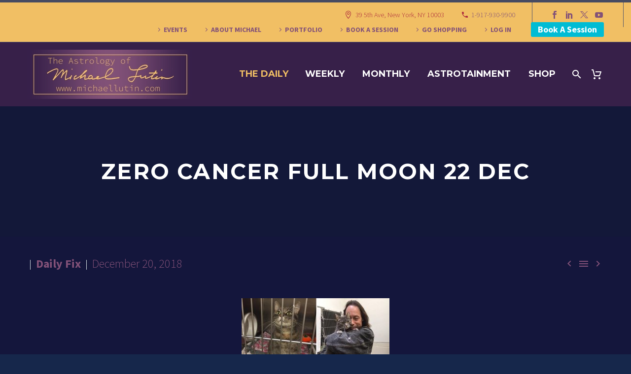

--- FILE ---
content_type: text/html; charset=UTF-8
request_url: https://michaellutin.com/2018/12/20/zeo-cancer-full-moon-22-dec/
body_size: 70241
content:
<!DOCTYPE html>
<!--[if IE 7]>
<html class="ie ie7" lang="en-US" xmlns:og="http://ogp.me/ns#" xmlns:fb="http://ogp.me/ns/fb#">
<![endif]-->
<!--[if IE 8]>
<html class="ie ie8" lang="en-US" xmlns:og="http://ogp.me/ns#" xmlns:fb="http://ogp.me/ns/fb#">
<![endif]-->
<!--[if !(IE 7) | !(IE 8) ]><!-->
<html lang="en-US" xmlns:og="http://ogp.me/ns#" xmlns:fb="http://ogp.me/ns/fb#">
<!--<![endif]-->
<head>
	<meta charset="UTF-8">
	<meta name="viewport" content="width=device-width, initial-scale=1.0" />
	<link rel="profile" href="http://gmpg.org/xfn/11">
	<link rel="pingback" href="https://michaellutin.com/xmlrpc.php">
	<title>Zero Cancer Full Moon 22 dec &#8211; MichaelLutin.com</title>
<meta name='robots' content='max-image-preview:large' />
<link rel='dns-prefetch' href='//stats.wp.com' />
<link rel='dns-prefetch' href='//www.googletagmanager.com' />
<link rel='dns-prefetch' href='//fonts.googleapis.com' />
<link rel="alternate" type="application/rss+xml" title="MichaelLutin.com &raquo; Feed" href="https://michaellutin.com/feed/" />
<link rel="alternate" type="application/rss+xml" title="MichaelLutin.com &raquo; Comments Feed" href="https://michaellutin.com/comments/feed/" />
<link rel="alternate" type="application/rss+xml" title="MichaelLutin.com &raquo; Zero Cancer Full Moon 22 dec Comments Feed" href="https://michaellutin.com/2018/12/20/zeo-cancer-full-moon-22-dec/feed/" />
<script type="text/javascript">
/* <![CDATA[ */
window._wpemojiSettings = {"baseUrl":"https:\/\/s.w.org\/images\/core\/emoji\/14.0.0\/72x72\/","ext":".png","svgUrl":"https:\/\/s.w.org\/images\/core\/emoji\/14.0.0\/svg\/","svgExt":".svg","source":{"concatemoji":"https:\/\/michaellutin.com\/wp-includes\/js\/wp-emoji-release.min.js?ver=6.4.7"}};
/*! This file is auto-generated */
!function(i,n){var o,s,e;function c(e){try{var t={supportTests:e,timestamp:(new Date).valueOf()};sessionStorage.setItem(o,JSON.stringify(t))}catch(e){}}function p(e,t,n){e.clearRect(0,0,e.canvas.width,e.canvas.height),e.fillText(t,0,0);var t=new Uint32Array(e.getImageData(0,0,e.canvas.width,e.canvas.height).data),r=(e.clearRect(0,0,e.canvas.width,e.canvas.height),e.fillText(n,0,0),new Uint32Array(e.getImageData(0,0,e.canvas.width,e.canvas.height).data));return t.every(function(e,t){return e===r[t]})}function u(e,t,n){switch(t){case"flag":return n(e,"\ud83c\udff3\ufe0f\u200d\u26a7\ufe0f","\ud83c\udff3\ufe0f\u200b\u26a7\ufe0f")?!1:!n(e,"\ud83c\uddfa\ud83c\uddf3","\ud83c\uddfa\u200b\ud83c\uddf3")&&!n(e,"\ud83c\udff4\udb40\udc67\udb40\udc62\udb40\udc65\udb40\udc6e\udb40\udc67\udb40\udc7f","\ud83c\udff4\u200b\udb40\udc67\u200b\udb40\udc62\u200b\udb40\udc65\u200b\udb40\udc6e\u200b\udb40\udc67\u200b\udb40\udc7f");case"emoji":return!n(e,"\ud83e\udef1\ud83c\udffb\u200d\ud83e\udef2\ud83c\udfff","\ud83e\udef1\ud83c\udffb\u200b\ud83e\udef2\ud83c\udfff")}return!1}function f(e,t,n){var r="undefined"!=typeof WorkerGlobalScope&&self instanceof WorkerGlobalScope?new OffscreenCanvas(300,150):i.createElement("canvas"),a=r.getContext("2d",{willReadFrequently:!0}),o=(a.textBaseline="top",a.font="600 32px Arial",{});return e.forEach(function(e){o[e]=t(a,e,n)}),o}function t(e){var t=i.createElement("script");t.src=e,t.defer=!0,i.head.appendChild(t)}"undefined"!=typeof Promise&&(o="wpEmojiSettingsSupports",s=["flag","emoji"],n.supports={everything:!0,everythingExceptFlag:!0},e=new Promise(function(e){i.addEventListener("DOMContentLoaded",e,{once:!0})}),new Promise(function(t){var n=function(){try{var e=JSON.parse(sessionStorage.getItem(o));if("object"==typeof e&&"number"==typeof e.timestamp&&(new Date).valueOf()<e.timestamp+604800&&"object"==typeof e.supportTests)return e.supportTests}catch(e){}return null}();if(!n){if("undefined"!=typeof Worker&&"undefined"!=typeof OffscreenCanvas&&"undefined"!=typeof URL&&URL.createObjectURL&&"undefined"!=typeof Blob)try{var e="postMessage("+f.toString()+"("+[JSON.stringify(s),u.toString(),p.toString()].join(",")+"));",r=new Blob([e],{type:"text/javascript"}),a=new Worker(URL.createObjectURL(r),{name:"wpTestEmojiSupports"});return void(a.onmessage=function(e){c(n=e.data),a.terminate(),t(n)})}catch(e){}c(n=f(s,u,p))}t(n)}).then(function(e){for(var t in e)n.supports[t]=e[t],n.supports.everything=n.supports.everything&&n.supports[t],"flag"!==t&&(n.supports.everythingExceptFlag=n.supports.everythingExceptFlag&&n.supports[t]);n.supports.everythingExceptFlag=n.supports.everythingExceptFlag&&!n.supports.flag,n.DOMReady=!1,n.readyCallback=function(){n.DOMReady=!0}}).then(function(){return e}).then(function(){var e;n.supports.everything||(n.readyCallback(),(e=n.source||{}).concatemoji?t(e.concatemoji):e.wpemoji&&e.twemoji&&(t(e.twemoji),t(e.wpemoji)))}))}((window,document),window._wpemojiSettings);
/* ]]> */
</script>
<link rel='stylesheet' id='thegem-preloader-css' href='https://michaellutin.com/wp-content/themes/thegem/css/thegem-preloader.css?ver=5.9.5.1' type='text/css' media='all' />
<style id='thegem-preloader-inline-css' type='text/css'>

		body:not(.compose-mode) .gem-icon-style-gradient span,
		body:not(.compose-mode) .gem-icon .gem-icon-half-1,
		body:not(.compose-mode) .gem-icon .gem-icon-half-2 {
			opacity: 0 !important;
			}
</style>
<link rel='stylesheet' id='thegem-reset-css' href='https://michaellutin.com/wp-content/themes/thegem/css/thegem-reset.css?ver=5.9.5.1' type='text/css' media='all' />
<link rel='stylesheet' id='thegem-grid-css' href='https://michaellutin.com/wp-content/themes/thegem/css/thegem-grid.css?ver=5.9.5.1' type='text/css' media='all' />
<link rel='stylesheet' id='thegem-header-css' href='https://michaellutin.com/wp-content/themes/thegem/css/thegem-header.css?ver=5.9.5.1' type='text/css' media='all' />
<link rel='stylesheet' id='thegem-style-css' href='https://michaellutin.com/wp-content/themes/thegem/style.css?ver=5.9.5.1' type='text/css' media='all' />
<link rel='stylesheet' id='thegem-child-style-css' href='https://michaellutin.com/wp-content/themes/thegem-child/style.css?ver=5.9.5.1' type='text/css' media='all' />
<link rel='stylesheet' id='thegem-widgets-css' href='https://michaellutin.com/wp-content/themes/thegem/css/thegem-widgets.css?ver=5.9.5.1' type='text/css' media='all' />
<link rel='stylesheet' id='thegem-new-css-css' href='https://michaellutin.com/wp-content/themes/thegem/css/thegem-new-css.css?ver=5.9.5.1' type='text/css' media='all' />
<link rel='stylesheet' id='perevazka-css-css-css' href='https://michaellutin.com/wp-content/themes/thegem/css/thegem-perevazka-css.css?ver=5.9.5.1' type='text/css' media='all' />
<link rel='stylesheet' id='thegem-google-fonts-css' href='//fonts.googleapis.com/css?family=Source+Sans+Pro%3A200%2C200italic%2C300%2C300italic%2C400%2C400italic%2C600%2C600italic%2C700%2C700italic%2C900%2C900italic%7CMontserrat%3A100%2C200%2C300%2C400%2C500%2C600%2C700%2C800%2C900%2C100italic%2C200italic%2C300italic%2C400italic%2C500italic%2C600italic%2C700italic%2C800italic%2C900italic&#038;subset=cyrillic%2Ccyrillic-ext%2Cgreek%2Cgreek-ext%2Clatin%2Clatin-ext%2Cvietnamese&#038;ver=6.4.7' type='text/css' media='all' />
<link rel='stylesheet' id='thegem-custom-css' href='https://michaellutin.com/wp-content/themes/thegem-child/css/custom-wnOYfOmK.css?ver=5.9.5.1' type='text/css' media='all' />
<style id='thegem-custom-inline-css' type='text/css'>
#page-title {background-color: #131839;padding-top: 80px;padding-bottom: 80px;}#page-title h1,#page-title .title-rich-content {color: #ffffff;}.page-title-excerpt {color: #ffffff;margin-top: 18px;}#page-title .page-title-title {}#page-title .page-title-title .styled-subtitle.light,#page-title .page-title-excerpt .styled-subtitle.light{ font-family: var(--thegem-to-light-title-font-family); font-style: normal; font-weight: normal;}#page-title .page-title-title .title-main-menu,#page-title .page-title-excerpt .title-main-menu{ font-family: var(--thegem-to-menu-font-family); font-style: var(--thegem-to-menu-font-style); font-weight: var(--thegem-to-menu-font-weight); text-transform: var(--thegem-to-menu-text-transform); font-size: var(--thegem-to-menu-font-size); line-height: var(--thegem-to-menu-line-height); letter-spacing: var(--thegem-to-menu-letter-spacing, 0);}#page-title .page-title-title .title-main-menu.light,#page-title .page-title-excerpt .title-main-menu.light{ font-family: var(--thegem-to-light-title-font-family); font-style: normal; font-weight: normal;}#page-title .page-title-title .title-body,#page-title .page-title-excerpt .title-body{ font-family: var(--thegem-to-body-font-family); font-style: var(--thegem-to-body-font-style); font-weight: var(--thegem-to-body-font-weight); text-transform: var(--thegem-to-body-text-transform, none); font-size: var(--thegem-to-body-font-size); line-height: var(--thegem-to-body-line-height); letter-spacing: var(--thegem-to-body-letter-spacing);}#page-title .page-title-title .title-body.light,#page-title .page-title-excerpt .title-body.light{ font-family: var(--thegem-to-light-title-font-family); font-style: normal; font-weight: normal;}#page-title .page-title-title .title-tiny-body,#page-title .page-title-excerpt .title-tiny-body{ font-family: var(--thegem-to-body-tiny-font-family); font-style: var(--thegem-to-body-tiny-font-style); font-weight: var(--thegem-to-body-tiny-font-weight); text-transform: var(--thegem-to-body-tiny-text-transform, none); font-size: var(--thegem-to-body-tiny-font-size); line-height: var(--thegem-to-body-tiny-line-height); letter-spacing: var(--thegem-to-body-tiny-letter-spacing);}#page-title .page-title-title .title-tiny-body.light,#page-title .page-title-excerpt .title-tiny-body.light{ font-family: var(--thegem-to-light-title-font-family); font-style: normal; font-weight: normal;}.page-title-inner,body .breadcrumbs{padding-left: 0px;padding-right: 0px;}body .page-title-block .breadcrumbs-container{	text-align: center;}.page-breadcrumbs ul li a,.page-breadcrumbs ul li:not(:last-child):after{	color: #99A9B5FF;}.page-breadcrumbs ul li{	color: #3C3950FF;}.page-breadcrumbs ul li a:hover{	color: #3C3950FF;}.block-content {padding-top: 135px;}.block-content:last-of-type {padding-bottom: 110px;}#top-area {	display: block;}@media (max-width: 991px) {#page-title {padding-top: 80px;padding-bottom: 80px;}.page-title-inner, body .breadcrumbs{padding-left: 0px;padding-right: 0px;}.page-title-excerpt {margin-top: 18px;}#page-title .page-title-title {margin-top: 0px;}.block-content {}.block-content:last-of-type {}#top-area {	display: block;}}@media (max-width: 767px) {#page-title {padding-top: 80px;padding-bottom: 80px;}.page-title-inner,body .breadcrumbs{padding-left: 0px;padding-right: 0px;}.page-title-excerpt {margin-top: 18px;}#page-title .page-title-title {margin-top: 0px;}.block-content {}.block-content:last-of-type {}#top-area {	display: block;}}
</style>
<link rel='stylesheet' id='js_composer_front-css' href='https://michaellutin.com/wp-content/plugins/js_composer/assets/css/js_composer.min.css?ver=7.4' type='text/css' media='all' />
<link rel='stylesheet' id='thegem_js_composer_front-css' href='https://michaellutin.com/wp-content/themes/thegem/css/thegem-js_composer_columns.css?ver=5.9.5.1' type='text/css' media='all' />
<link rel='stylesheet' id='thegem-additional-blog-1-css' href='https://michaellutin.com/wp-content/themes/thegem/css/thegem-additional-blog-1.css?ver=5.9.5.1' type='text/css' media='all' />
<link rel='stylesheet' id='jquery-fancybox-css' href='https://michaellutin.com/wp-content/themes/thegem/js/fancyBox/jquery.fancybox.min.css?ver=5.9.5.1' type='text/css' media='all' />
<link rel='stylesheet' id='thegem-vc_elements-css' href='https://michaellutin.com/wp-content/themes/thegem/css/thegem-vc_elements.css?ver=5.9.5.1' type='text/css' media='all' />
<style id='wp-emoji-styles-inline-css' type='text/css'>

	img.wp-smiley, img.emoji {
		display: inline !important;
		border: none !important;
		box-shadow: none !important;
		height: 1em !important;
		width: 1em !important;
		margin: 0 0.07em !important;
		vertical-align: -0.1em !important;
		background: none !important;
		padding: 0 !important;
	}
</style>
<link rel='stylesheet' id='wp-block-library-css' href='https://michaellutin.com/wp-includes/css/dist/block-library/style.min.css?ver=6.4.7' type='text/css' media='all' />
<style id='classic-theme-styles-inline-css' type='text/css'>
/*! This file is auto-generated */
.wp-block-button__link{color:#fff;background-color:#32373c;border-radius:9999px;box-shadow:none;text-decoration:none;padding:calc(.667em + 2px) calc(1.333em + 2px);font-size:1.125em}.wp-block-file__button{background:#32373c;color:#fff;text-decoration:none}
</style>
<style id='global-styles-inline-css' type='text/css'>
body{--wp--preset--color--black: #000000;--wp--preset--color--cyan-bluish-gray: #abb8c3;--wp--preset--color--white: #ffffff;--wp--preset--color--pale-pink: #f78da7;--wp--preset--color--vivid-red: #cf2e2e;--wp--preset--color--luminous-vivid-orange: #ff6900;--wp--preset--color--luminous-vivid-amber: #fcb900;--wp--preset--color--light-green-cyan: #7bdcb5;--wp--preset--color--vivid-green-cyan: #00d084;--wp--preset--color--pale-cyan-blue: #8ed1fc;--wp--preset--color--vivid-cyan-blue: #0693e3;--wp--preset--color--vivid-purple: #9b51e0;--wp--preset--gradient--vivid-cyan-blue-to-vivid-purple: linear-gradient(135deg,rgba(6,147,227,1) 0%,rgb(155,81,224) 100%);--wp--preset--gradient--light-green-cyan-to-vivid-green-cyan: linear-gradient(135deg,rgb(122,220,180) 0%,rgb(0,208,130) 100%);--wp--preset--gradient--luminous-vivid-amber-to-luminous-vivid-orange: linear-gradient(135deg,rgba(252,185,0,1) 0%,rgba(255,105,0,1) 100%);--wp--preset--gradient--luminous-vivid-orange-to-vivid-red: linear-gradient(135deg,rgba(255,105,0,1) 0%,rgb(207,46,46) 100%);--wp--preset--gradient--very-light-gray-to-cyan-bluish-gray: linear-gradient(135deg,rgb(238,238,238) 0%,rgb(169,184,195) 100%);--wp--preset--gradient--cool-to-warm-spectrum: linear-gradient(135deg,rgb(74,234,220) 0%,rgb(151,120,209) 20%,rgb(207,42,186) 40%,rgb(238,44,130) 60%,rgb(251,105,98) 80%,rgb(254,248,76) 100%);--wp--preset--gradient--blush-light-purple: linear-gradient(135deg,rgb(255,206,236) 0%,rgb(152,150,240) 100%);--wp--preset--gradient--blush-bordeaux: linear-gradient(135deg,rgb(254,205,165) 0%,rgb(254,45,45) 50%,rgb(107,0,62) 100%);--wp--preset--gradient--luminous-dusk: linear-gradient(135deg,rgb(255,203,112) 0%,rgb(199,81,192) 50%,rgb(65,88,208) 100%);--wp--preset--gradient--pale-ocean: linear-gradient(135deg,rgb(255,245,203) 0%,rgb(182,227,212) 50%,rgb(51,167,181) 100%);--wp--preset--gradient--electric-grass: linear-gradient(135deg,rgb(202,248,128) 0%,rgb(113,206,126) 100%);--wp--preset--gradient--midnight: linear-gradient(135deg,rgb(2,3,129) 0%,rgb(40,116,252) 100%);--wp--preset--font-size--small: 13px;--wp--preset--font-size--medium: 20px;--wp--preset--font-size--large: 36px;--wp--preset--font-size--x-large: 42px;--wp--preset--spacing--20: 0.44rem;--wp--preset--spacing--30: 0.67rem;--wp--preset--spacing--40: 1rem;--wp--preset--spacing--50: 1.5rem;--wp--preset--spacing--60: 2.25rem;--wp--preset--spacing--70: 3.38rem;--wp--preset--spacing--80: 5.06rem;--wp--preset--shadow--natural: 6px 6px 9px rgba(0, 0, 0, 0.2);--wp--preset--shadow--deep: 12px 12px 50px rgba(0, 0, 0, 0.4);--wp--preset--shadow--sharp: 6px 6px 0px rgba(0, 0, 0, 0.2);--wp--preset--shadow--outlined: 6px 6px 0px -3px rgba(255, 255, 255, 1), 6px 6px rgba(0, 0, 0, 1);--wp--preset--shadow--crisp: 6px 6px 0px rgba(0, 0, 0, 1);}:where(.is-layout-flex){gap: 0.5em;}:where(.is-layout-grid){gap: 0.5em;}body .is-layout-flow > .alignleft{float: left;margin-inline-start: 0;margin-inline-end: 2em;}body .is-layout-flow > .alignright{float: right;margin-inline-start: 2em;margin-inline-end: 0;}body .is-layout-flow > .aligncenter{margin-left: auto !important;margin-right: auto !important;}body .is-layout-constrained > .alignleft{float: left;margin-inline-start: 0;margin-inline-end: 2em;}body .is-layout-constrained > .alignright{float: right;margin-inline-start: 2em;margin-inline-end: 0;}body .is-layout-constrained > .aligncenter{margin-left: auto !important;margin-right: auto !important;}body .is-layout-constrained > :where(:not(.alignleft):not(.alignright):not(.alignfull)){max-width: var(--wp--style--global--content-size);margin-left: auto !important;margin-right: auto !important;}body .is-layout-constrained > .alignwide{max-width: var(--wp--style--global--wide-size);}body .is-layout-flex{display: flex;}body .is-layout-flex{flex-wrap: wrap;align-items: center;}body .is-layout-flex > *{margin: 0;}body .is-layout-grid{display: grid;}body .is-layout-grid > *{margin: 0;}:where(.wp-block-columns.is-layout-flex){gap: 2em;}:where(.wp-block-columns.is-layout-grid){gap: 2em;}:where(.wp-block-post-template.is-layout-flex){gap: 1.25em;}:where(.wp-block-post-template.is-layout-grid){gap: 1.25em;}.has-black-color{color: var(--wp--preset--color--black) !important;}.has-cyan-bluish-gray-color{color: var(--wp--preset--color--cyan-bluish-gray) !important;}.has-white-color{color: var(--wp--preset--color--white) !important;}.has-pale-pink-color{color: var(--wp--preset--color--pale-pink) !important;}.has-vivid-red-color{color: var(--wp--preset--color--vivid-red) !important;}.has-luminous-vivid-orange-color{color: var(--wp--preset--color--luminous-vivid-orange) !important;}.has-luminous-vivid-amber-color{color: var(--wp--preset--color--luminous-vivid-amber) !important;}.has-light-green-cyan-color{color: var(--wp--preset--color--light-green-cyan) !important;}.has-vivid-green-cyan-color{color: var(--wp--preset--color--vivid-green-cyan) !important;}.has-pale-cyan-blue-color{color: var(--wp--preset--color--pale-cyan-blue) !important;}.has-vivid-cyan-blue-color{color: var(--wp--preset--color--vivid-cyan-blue) !important;}.has-vivid-purple-color{color: var(--wp--preset--color--vivid-purple) !important;}.has-black-background-color{background-color: var(--wp--preset--color--black) !important;}.has-cyan-bluish-gray-background-color{background-color: var(--wp--preset--color--cyan-bluish-gray) !important;}.has-white-background-color{background-color: var(--wp--preset--color--white) !important;}.has-pale-pink-background-color{background-color: var(--wp--preset--color--pale-pink) !important;}.has-vivid-red-background-color{background-color: var(--wp--preset--color--vivid-red) !important;}.has-luminous-vivid-orange-background-color{background-color: var(--wp--preset--color--luminous-vivid-orange) !important;}.has-luminous-vivid-amber-background-color{background-color: var(--wp--preset--color--luminous-vivid-amber) !important;}.has-light-green-cyan-background-color{background-color: var(--wp--preset--color--light-green-cyan) !important;}.has-vivid-green-cyan-background-color{background-color: var(--wp--preset--color--vivid-green-cyan) !important;}.has-pale-cyan-blue-background-color{background-color: var(--wp--preset--color--pale-cyan-blue) !important;}.has-vivid-cyan-blue-background-color{background-color: var(--wp--preset--color--vivid-cyan-blue) !important;}.has-vivid-purple-background-color{background-color: var(--wp--preset--color--vivid-purple) !important;}.has-black-border-color{border-color: var(--wp--preset--color--black) !important;}.has-cyan-bluish-gray-border-color{border-color: var(--wp--preset--color--cyan-bluish-gray) !important;}.has-white-border-color{border-color: var(--wp--preset--color--white) !important;}.has-pale-pink-border-color{border-color: var(--wp--preset--color--pale-pink) !important;}.has-vivid-red-border-color{border-color: var(--wp--preset--color--vivid-red) !important;}.has-luminous-vivid-orange-border-color{border-color: var(--wp--preset--color--luminous-vivid-orange) !important;}.has-luminous-vivid-amber-border-color{border-color: var(--wp--preset--color--luminous-vivid-amber) !important;}.has-light-green-cyan-border-color{border-color: var(--wp--preset--color--light-green-cyan) !important;}.has-vivid-green-cyan-border-color{border-color: var(--wp--preset--color--vivid-green-cyan) !important;}.has-pale-cyan-blue-border-color{border-color: var(--wp--preset--color--pale-cyan-blue) !important;}.has-vivid-cyan-blue-border-color{border-color: var(--wp--preset--color--vivid-cyan-blue) !important;}.has-vivid-purple-border-color{border-color: var(--wp--preset--color--vivid-purple) !important;}.has-vivid-cyan-blue-to-vivid-purple-gradient-background{background: var(--wp--preset--gradient--vivid-cyan-blue-to-vivid-purple) !important;}.has-light-green-cyan-to-vivid-green-cyan-gradient-background{background: var(--wp--preset--gradient--light-green-cyan-to-vivid-green-cyan) !important;}.has-luminous-vivid-amber-to-luminous-vivid-orange-gradient-background{background: var(--wp--preset--gradient--luminous-vivid-amber-to-luminous-vivid-orange) !important;}.has-luminous-vivid-orange-to-vivid-red-gradient-background{background: var(--wp--preset--gradient--luminous-vivid-orange-to-vivid-red) !important;}.has-very-light-gray-to-cyan-bluish-gray-gradient-background{background: var(--wp--preset--gradient--very-light-gray-to-cyan-bluish-gray) !important;}.has-cool-to-warm-spectrum-gradient-background{background: var(--wp--preset--gradient--cool-to-warm-spectrum) !important;}.has-blush-light-purple-gradient-background{background: var(--wp--preset--gradient--blush-light-purple) !important;}.has-blush-bordeaux-gradient-background{background: var(--wp--preset--gradient--blush-bordeaux) !important;}.has-luminous-dusk-gradient-background{background: var(--wp--preset--gradient--luminous-dusk) !important;}.has-pale-ocean-gradient-background{background: var(--wp--preset--gradient--pale-ocean) !important;}.has-electric-grass-gradient-background{background: var(--wp--preset--gradient--electric-grass) !important;}.has-midnight-gradient-background{background: var(--wp--preset--gradient--midnight) !important;}.has-small-font-size{font-size: var(--wp--preset--font-size--small) !important;}.has-medium-font-size{font-size: var(--wp--preset--font-size--medium) !important;}.has-large-font-size{font-size: var(--wp--preset--font-size--large) !important;}.has-x-large-font-size{font-size: var(--wp--preset--font-size--x-large) !important;}
.wp-block-navigation a:where(:not(.wp-element-button)){color: inherit;}
:where(.wp-block-post-template.is-layout-flex){gap: 1.25em;}:where(.wp-block-post-template.is-layout-grid){gap: 1.25em;}
:where(.wp-block-columns.is-layout-flex){gap: 2em;}:where(.wp-block-columns.is-layout-grid){gap: 2em;}
.wp-block-pullquote{font-size: 1.5em;line-height: 1.6;}
</style>
<style id='woocommerce-inline-inline-css' type='text/css'>
.woocommerce form .form-row .required { visibility: visible; }
</style>
<link rel='stylesheet' id='thegem-woocommerce-minicart-css' href='https://michaellutin.com/wp-content/themes/thegem/css/thegem-woocommerce-minicart.css?ver=5.9.5.1' type='text/css' media='all' />
<script type="text/javascript">function fullHeightRow() {
			var fullHeight,
				offsetTop,
				element = document.getElementsByClassName('vc_row-o-full-height')[0];
			if (element) {
				fullHeight = window.innerHeight;
				offsetTop = window.pageYOffset + element.getBoundingClientRect().top;
				if (offsetTop < fullHeight) {
					fullHeight = 100 - offsetTop / (fullHeight / 100);
					element.style.minHeight = fullHeight + 'vh'
				}
			}
		}</script><script type="text/javascript" src="https://michaellutin.com/wp-includes/js/dist/vendor/wp-polyfill-inert.min.js?ver=3.1.2" id="wp-polyfill-inert-js"></script>
<script type="text/javascript" src="https://michaellutin.com/wp-includes/js/dist/vendor/regenerator-runtime.min.js?ver=0.14.0" id="regenerator-runtime-js"></script>
<script type="text/javascript" src="https://michaellutin.com/wp-includes/js/dist/vendor/wp-polyfill.min.js?ver=3.15.0" id="wp-polyfill-js"></script>
<script type="text/javascript" src="https://michaellutin.com/wp-includes/js/dist/hooks.min.js?ver=c6aec9a8d4e5a5d543a1" id="wp-hooks-js"></script>
<script type="text/javascript" src="https://stats.wp.com/w.js?ver=202604" id="woo-tracks-js"></script>
<!--[if lt IE 9]>
<script type="text/javascript" src="https://michaellutin.com/wp-content/themes/thegem/js/html5.js?ver=5.9.5.1" id="html5-js"></script>
<![endif]-->
<script type="text/javascript" src="https://michaellutin.com/wp-includes/js/jquery/jquery.min.js?ver=3.7.1" id="jquery-core-js"></script>
<script type="text/javascript" src="https://michaellutin.com/wp-includes/js/jquery/jquery-migrate.min.js?ver=3.4.1" id="jquery-migrate-js"></script>
<script type="text/javascript" src="https://michaellutin.com/wp-content/plugins/woocommerce/assets/js/jquery-blockui/jquery.blockUI.min.js?ver=2.7.0-wc.8.6.1" id="jquery-blockui-js" data-wp-strategy="defer"></script>
<script type="text/javascript" id="wc-add-to-cart-js-extra">
/* <![CDATA[ */
var wc_add_to_cart_params = {"ajax_url":"\/wp-admin\/admin-ajax.php","wc_ajax_url":"\/?wc-ajax=%%endpoint%%","i18n_view_cart":"View cart","cart_url":"https:\/\/michaellutin.com\/cart\/","is_cart":"","cart_redirect_after_add":"no"};
/* ]]> */
</script>
<script type="text/javascript" src="https://michaellutin.com/wp-content/plugins/woocommerce/assets/js/frontend/add-to-cart.min.js?ver=8.6.1" id="wc-add-to-cart-js" data-wp-strategy="defer"></script>
<script type="text/javascript" src="https://michaellutin.com/wp-content/plugins/woocommerce/assets/js/js-cookie/js.cookie.min.js?ver=2.1.4-wc.8.6.1" id="js-cookie-js" defer="defer" data-wp-strategy="defer"></script>
<script type="text/javascript" id="woocommerce-js-extra">
/* <![CDATA[ */
var woocommerce_params = {"ajax_url":"\/wp-admin\/admin-ajax.php","wc_ajax_url":"\/?wc-ajax=%%endpoint%%"};
/* ]]> */
</script>
<script type="text/javascript" src="https://michaellutin.com/wp-content/plugins/woocommerce/assets/js/frontend/woocommerce.min.js?ver=8.6.1" id="woocommerce-js" defer="defer" data-wp-strategy="defer"></script>
<script type="text/javascript" src="https://michaellutin.com/wp-content/plugins/js_composer/assets/js/vendors/woocommerce-add-to-cart.js?ver=7.4" id="vc_woocommerce-add-to-cart-js-js"></script>

<!-- Google tag (gtag.js) snippet added by Site Kit -->
<!-- Google Analytics snippet added by Site Kit -->
<script type="text/javascript" src="https://www.googletagmanager.com/gtag/js?id=GT-MJPG42G" id="google_gtagjs-js" async></script>
<script type="text/javascript" id="google_gtagjs-js-after">
/* <![CDATA[ */
window.dataLayer = window.dataLayer || [];function gtag(){dataLayer.push(arguments);}
gtag("set","linker",{"domains":["michaellutin.com"]});
gtag("js", new Date());
gtag("set", "developer_id.dZTNiMT", true);
gtag("config", "GT-MJPG42G");
/* ]]> */
</script>
<script></script><link rel="https://api.w.org/" href="https://michaellutin.com/wp-json/" /><link rel="alternate" type="application/json" href="https://michaellutin.com/wp-json/wp/v2/posts/38400" /><link rel="EditURI" type="application/rsd+xml" title="RSD" href="https://michaellutin.com/xmlrpc.php?rsd" />
<meta name="generator" content="WordPress 6.4.7" />
<meta name="generator" content="WooCommerce 8.6.1" />
<link rel="canonical" href="https://michaellutin.com/2018/12/20/zeo-cancer-full-moon-22-dec/" />
<link rel='shortlink' href='https://michaellutin.com/?p=38400' />
<link rel="alternate" type="application/json+oembed" href="https://michaellutin.com/wp-json/oembed/1.0/embed?url=https%3A%2F%2Fmichaellutin.com%2F2018%2F12%2F20%2Fzeo-cancer-full-moon-22-dec%2F" />
<link rel="alternate" type="text/xml+oembed" href="https://michaellutin.com/wp-json/oembed/1.0/embed?url=https%3A%2F%2Fmichaellutin.com%2F2018%2F12%2F20%2Fzeo-cancer-full-moon-22-dec%2F&#038;format=xml" />
<meta name="generator" content="Site Kit by Google 1.161.0" />	<noscript><style>.woocommerce-product-gallery{ opacity: 1 !important; }</style></noscript>
	<style type="text/css">.recentcomments a{display:inline !important;padding:0 !important;margin:0 !important;}</style><meta name="generator" content="Powered by WPBakery Page Builder - drag and drop page builder for WordPress."/>
<link rel="icon" href="https://michaellutin.com/wp-content/uploads/2018/01/Lutin_icon.jpg" sizes="32x32" />
<link rel="icon" href="https://michaellutin.com/wp-content/uploads/2018/01/Lutin_icon.jpg" sizes="192x192" />
<link rel="apple-touch-icon" href="https://michaellutin.com/wp-content/uploads/2018/01/Lutin_icon.jpg" />
<meta name="msapplication-TileImage" content="https://michaellutin.com/wp-content/uploads/2018/01/Lutin_icon.jpg" />
<script>if(document.querySelector('[data-type="vc_custom-css"]')) {document.head.appendChild(document.querySelector('[data-type="vc_custom-css"]'));}</script><noscript><style> .wpb_animate_when_almost_visible { opacity: 1; }</style></noscript>
<meta property="og:title" content="Zero Cancer Full Moon 22 dec"/>
<meta property="og:description" content="ZERO CANCER FULL MOON 22december: Despite enforced separation due to illness, cool reticence, geographical distance, personal resistance, fire, flood or earthquake.......... The persistent search for intimacy, warmth and reunion"/>
<meta property="og:site_name" content="MichaelLutin.com"/>
<meta property="og:type" content="article"/>
<meta property="og:url" content="https://michaellutin.com/2018/12/20/zeo-cancer-full-moon-22-dec/"/>
<meta property="og:image" content="https://michaellutin.com/wp-content/uploads/2018/12/F190D37D-073B-4598-938F-128918643892-thegem-blog-timeline-large.jpeg"/>

<meta itemprop="name" content="Zero Cancer Full Moon 22 dec"/>
<meta itemprop="description" content="ZERO CANCER FULL MOON 22december: Despite enforced separation due to illness, cool reticence, geographical distance, personal resistance, fire, flood or earthquake.......... The persistent search for intimacy, warmth and reunion"/>
<meta itemprop="image" content="https://michaellutin.com/wp-content/uploads/2018/12/F190D37D-073B-4598-938F-128918643892-thegem-blog-timeline-large.jpeg"/>
	</head>


<body class="post-template-default single single-post postid-38400 single-format-standard theme-thegem woocommerce-no-js mobile-cart-position-top fullscreen-search wpb-js-composer js-comp-ver-7.4 vc_responsive">

	<script type="text/javascript">
		var gemSettings = {"isTouch":"","forcedLasyDisabled":"","tabletPortrait":"1","tabletLandscape":"1","topAreaMobileDisable":"","parallaxDisabled":"","fillTopArea":"","themePath":"https:\/\/michaellutin.com\/wp-content\/themes\/thegem","rootUrl":"https:\/\/michaellutin.com","mobileEffectsEnabled":"1","isRTL":""};
		(function() {
    function isTouchDevice() {
        return (('ontouchstart' in window) ||
            (navigator.MaxTouchPoints > 0) ||
            (navigator.msMaxTouchPoints > 0));
    }

    window.gemSettings.isTouch = isTouchDevice();

    function userAgentDetection() {
        var ua = navigator.userAgent.toLowerCase(),
        platform = navigator.platform.toLowerCase(),
        UA = ua.match(/(opera|ie|firefox|chrome|version)[\s\/:]([\w\d\.]+)?.*?(safari|version[\s\/:]([\w\d\.]+)|$)/) || [null, 'unknown', 0],
        mode = UA[1] == 'ie' && document.documentMode;

        window.gemBrowser = {
            name: (UA[1] == 'version') ? UA[3] : UA[1],
            version: UA[2],
            platform: {
                name: ua.match(/ip(?:ad|od|hone)/) ? 'ios' : (ua.match(/(?:webos|android)/) || platform.match(/mac|win|linux/) || ['other'])[0]
                }
        };
            }

    window.updateGemClientSize = function() {
        if (window.gemOptions == null || window.gemOptions == undefined) {
            window.gemOptions = {
                first: false,
                clientWidth: 0,
                clientHeight: 0,
                innerWidth: -1
            };
        }

        window.gemOptions.clientWidth = window.innerWidth || document.documentElement.clientWidth;
        if (document.body != null && !window.gemOptions.clientWidth) {
            window.gemOptions.clientWidth = document.body.clientWidth;
        }

        window.gemOptions.clientHeight = window.innerHeight || document.documentElement.clientHeight;
        if (document.body != null && !window.gemOptions.clientHeight) {
            window.gemOptions.clientHeight = document.body.clientHeight;
        }
    };

    window.updateGemInnerSize = function(width) {
        window.gemOptions.innerWidth = width != undefined ? width : (document.body != null ? document.body.clientWidth : 0);
    };

    userAgentDetection();
    window.updateGemClientSize(true);

    window.gemSettings.lasyDisabled = window.gemSettings.forcedLasyDisabled || (!window.gemSettings.mobileEffectsEnabled && (window.gemSettings.isTouch || window.gemOptions.clientWidth <= 800));
})();
		(function() {
    if (window.gemBrowser.name == 'safari') {
        try {
            var safariVersion = parseInt(window.gemBrowser.version);
        } catch(e) {
            var safariVersion = 0;
        }
        if (safariVersion >= 9) {
            window.gemSettings.parallaxDisabled = true;
            window.gemSettings.fillTopArea = true;
        }
    }
})();
		(function() {
    var fullwithData = {
        page: null,
        pageWidth: 0,
        pageOffset: {},
        fixVcRow: true,
        pagePaddingLeft: 0
    };

    function updateFullwidthData() {
        fullwithData.pageOffset = fullwithData.page.getBoundingClientRect();
        fullwithData.pageWidth = parseFloat(fullwithData.pageOffset.width);
        fullwithData.pagePaddingLeft = 0;

        if (fullwithData.page.className.indexOf('vertical-header') != -1) {
            fullwithData.pagePaddingLeft = 45;
            if (fullwithData.pageWidth >= 1600) {
                fullwithData.pagePaddingLeft = 360;
            }
            if (fullwithData.pageWidth < 980) {
                fullwithData.pagePaddingLeft = 0;
            }
        }
    }

    function gem_fix_fullwidth_position(element) {
        if (element == null) {
            return false;
        }

        if (fullwithData.page == null) {
            fullwithData.page = document.getElementById('page');
            updateFullwidthData();
        }

        /*if (fullwithData.pageWidth < 1170) {
            return false;
        }*/

        if (!fullwithData.fixVcRow) {
            return false;
        }

        if (element.previousElementSibling != null && element.previousElementSibling != undefined && element.previousElementSibling.className.indexOf('fullwidth-block') == -1) {
            var elementParentViewportOffset = element.previousElementSibling.getBoundingClientRect();
        } else {
            var elementParentViewportOffset = element.parentNode.getBoundingClientRect();
        }

        /*if (elementParentViewportOffset.top > window.gemOptions.clientHeight) {
            fullwithData.fixVcRow = false;
            return false;
        }*/

        if (element.className.indexOf('vc_row') != -1) {
            var elementMarginLeft = -21;
            var elementMarginRight = -21;
        } else {
            var elementMarginLeft = 0;
            var elementMarginRight = 0;
        }

        var offset = parseInt(fullwithData.pageOffset.left + 0.5) - parseInt((elementParentViewportOffset.left < 0 ? 0 : elementParentViewportOffset.left) + 0.5) - elementMarginLeft + fullwithData.pagePaddingLeft;
        var offsetKey = window.gemSettings.isRTL ? 'right' : 'left';

        element.style.position = 'relative';
        element.style[offsetKey] = offset + 'px';
        element.style.width = fullwithData.pageWidth - fullwithData.pagePaddingLeft + 'px';

        if (element.className.indexOf('vc_row') == -1) {
            element.setAttribute('data-fullwidth-updated', 1);
        }

        if (element.className.indexOf('vc_row') != -1 && element.className.indexOf('vc_section') == -1 && !element.hasAttribute('data-vc-stretch-content')) {
            var el_full = element.parentNode.querySelector('.vc_row-full-width-before');
            var padding = -1 * offset;
            0 > padding && (padding = 0);
            var paddingRight = fullwithData.pageWidth - padding - el_full.offsetWidth + elementMarginLeft + elementMarginRight;
            0 > paddingRight && (paddingRight = 0);
            element.style.paddingLeft = padding + 'px';
            element.style.paddingRight = paddingRight + 'px';
        }
    }

    window.gem_fix_fullwidth_position = gem_fix_fullwidth_position;

    document.addEventListener('DOMContentLoaded', function() {
        var classes = [];

        if (window.gemSettings.isTouch) {
            document.body.classList.add('thegem-touch');
        }

        if (window.gemSettings.lasyDisabled && !window.gemSettings.forcedLasyDisabled) {
            document.body.classList.add('thegem-effects-disabled');
        }
    });

    if (window.gemSettings.parallaxDisabled) {
        var head  = document.getElementsByTagName('head')[0],
            link  = document.createElement('style');
        link.rel  = 'stylesheet';
        link.type = 'text/css';
        link.innerHTML = ".fullwidth-block.fullwidth-block-parallax-fixed .fullwidth-block-background { background-attachment: scroll !important; }";
        head.appendChild(link);
    }
})();

(function() {
    setTimeout(function() {
        var preloader = document.getElementById('page-preloader');
        if (preloader != null && preloader != undefined) {
            preloader.className += ' preloader-loaded';
        }
    }, window.pagePreloaderHideTime || 1000);
})();
	</script>
	


<div id="page" class="layout-fullwidth header-style-4">

			<a href="#page" class="scroll-top-button">Scroll Top</a>
	
	
		
		<div id="site-header-wrapper"  class="  sticky-header-on-mobile " >
			
			<div class="menu-overlay"></div>
			<header id="site-header" class="site-header animated-header mobile-menu-layout-overlay" role="banner">
													<div class="top-area-background">
						<div id="top-area" class="top-area top-area-style-default top-area-alignment-right">
	<div class="container">
		<div class="top-area-items inline-inside">
							<div class="top-area-block top-area-contacts"><div class="gem-contacts inline-inside"><div class="gem-contacts-item gem-contacts-address">39 5th Ave, New York, NY 10003</div><div class="gem-contacts-item gem-contacts-phone"><a href="tel:1-917-930-9900">1-917-930-9900</a></div></div></div>
										<div class="top-area-block top-area-socials">			<div class="socials inline-inside">
															<a class="socials-item" href="https://www.facebook.com/michaellutin/" target="_blank" rel="noopener" title="Facebook">
                            <i class="socials-item-icon facebook "></i>
                        </a>
																				<a class="socials-item" href="https://www.linkedin.com/in/michael-lutin-ab6b986/" target="_blank" rel="noopener" title="LinkedIn">
                            <i class="socials-item-icon linkedin "></i>
                        </a>
																				<a class="socials-item" href="https://twitter.com/mikeylutin" target="_blank" rel="noopener" title="Twitter">
                            <i class="socials-item-icon twitter "></i>
                        </a>
																																																																	<a class="socials-item" href="https://www.youtube.com/channel/UC1vLlxf9JDflETlnaG537aQ" target="_blank" rel="noopener" title="YouTube">
                            <i class="socials-item-icon youtube "></i>
                        </a>
																																																																																																																																																																																																																																																																			</div>
			</div>
										<div class="top-area-block top-area-menu">
											<nav id="top-area-menu">
							<ul id="top-area-navigation" class="nav-menu styled inline-inside"><li id="menu-item-27549" class="menu-item menu-item-type-post_type menu-item-object-page menu-item-27549"><a href="https://michaellutin.com/events/">EVENTS</a></li>
<li id="menu-item-27546" class="menu-item menu-item-type-post_type menu-item-object-page menu-item-27546"><a href="https://michaellutin.com/about-michael-lutin/">ABOUT MICHAEL</a></li>
<li id="menu-item-27547" class="menu-item menu-item-type-post_type menu-item-object-page menu-item-27547"><a href="https://michaellutin.com/portfolios/">PORTFOLIO</a></li>
<li id="menu-item-27548" class="menu-item menu-item-type-post_type menu-item-object-page menu-item-27548"><a href="https://michaellutin.com/contact/">BOOK A SESSION</a></li>
<li id="menu-item-62302" class="menu-item menu-item-type-post_type menu-item-object-page menu-item-62302"><a href="https://michaellutin.com/shop/">GO SHOPPING</a></li>
<li id="menu-item-27590" class="nmr-logged-out menu-item menu-item-type-post_type menu-item-object-page menu-item-27590"><a href="https://michaellutin.com/my-account/">LOG IN</a></li>
</ul>						</nav>
																<div class="top-area-button"><div class="gem-button-container gem-button-position-inline thegem-button-696d8942068f43664"  ><a class="gem-button gem-button-size-tiny gem-button-style-flat gem-button-text-weight-normal gem-button-no-uppercase" data-ll-effect="drop-right-without-wrap" style="border-radius: 3px;" onmouseleave="" onmouseenter="" href="https://michaellutin.com/contact/" target="_self">Book A Session</a></div> </div>
									</div>
					</div>
	</div>
</div>
					</div>
				
				<div class="header-background">
					<div class="container">
						<div class="header-main logo-position-left header-layout-default header-style-4">
															<div class="mobile-cart"><a href="https://michaellutin.com/cart/" class="minicart-menu-link temp empty circle-count"><span class="minicart-item-count">0</span></a></div><div class="mobile-minicart-overlay"></div>								<div class="site-title">
											<div class="site-logo" style="width:335px;">
			<a href="https://michaellutin.com/" rel="home">
									<span class="logo"><img src="https://michaellutin.com/wp-content/uploads/thegem-logos/logo_68e3164e074e686aa727cd1038ee6c2e_1x.jpg" srcset="https://michaellutin.com/wp-content/uploads/thegem-logos/logo_68e3164e074e686aa727cd1038ee6c2e_1x.jpg 1x,https://michaellutin.com/wp-content/uploads/thegem-logos/logo_68e3164e074e686aa727cd1038ee6c2e_2x.jpg 2x,https://michaellutin.com/wp-content/uploads/thegem-logos/logo_68e3164e074e686aa727cd1038ee6c2e_3x.jpg 3x" alt="MichaelLutin.com" style="width:335px;" class="tgp-exclude default"/><img src="https://michaellutin.com/wp-content/uploads/thegem-logos/logo_6643b1ea62f6a3b3ef55809b5c9ea77d_1x.jpg" srcset="https://michaellutin.com/wp-content/uploads/thegem-logos/logo_6643b1ea62f6a3b3ef55809b5c9ea77d_1x.jpg 1x,https://michaellutin.com/wp-content/uploads/thegem-logos/logo_6643b1ea62f6a3b3ef55809b5c9ea77d_2x.jpg 2x,https://michaellutin.com/wp-content/uploads/thegem-logos/logo_6643b1ea62f6a3b3ef55809b5c9ea77d_3x.jpg 3x" alt="MichaelLutin.com" style="width:132px;" class="tgp-exclude small"/></span>
							</a>
		</div>
										</div>
																											<nav id="primary-navigation" class="site-navigation primary-navigation" role="navigation">
											<button class="menu-toggle dl-trigger">Primary Menu<span class="menu-line-1"></span><span class="menu-line-2"></span><span class="menu-line-3"></span></button><div class="overlay-menu-wrapper"><div class="overlay-menu-table"><div class="overlay-menu-row"><div class="overlay-menu-cell">																							<ul id="primary-menu" class="nav-menu styled no-responsive"><li id="menu-item-27540" class="menu-item menu-item-type-taxonomy menu-item-object-category current-post-ancestor current-menu-parent current-post-parent menu-item-27540 megamenu-first-element menu-item-current"><a href="https://michaellutin.com/category/daily-fix/">The Daily</a></li>
<li id="menu-item-28571" class="menu-item menu-item-type-taxonomy menu-item-object-category menu-item-28571 megamenu-first-element"><a href="https://michaellutin.com/category/weekly/">Weekly</a></li>
<li id="menu-item-27543" class="menu-item menu-item-type-taxonomy menu-item-object-category menu-item-27543 megamenu-first-element"><a href="https://michaellutin.com/category/monthly/">Monthly</a></li>
<li id="menu-item-32493" class="menu-item menu-item-type-post_type menu-item-object-page menu-item-32493 megamenu-first-element"><a href="https://michaellutin.com/astrotainment/">Astrotainment</a></li>
<li id="menu-item-27544" class="menu-item menu-item-type-post_type menu-item-object-page menu-item-27544 megamenu-first-element"><a href="https://michaellutin.com/shop/">Shop</a></li>
<li class="menu-item menu-item-search "><a href="#"></a><div class="minisearch "><form role="search" id="searchform" class="sf" action="https://michaellutin.com/" method="GET"><input id="searchform-input" class="sf-input" type="text" placeholder="Search..." name="s"><span class="sf-submit-icon"></span><input id="searchform-submit" class="sf-submit" type="submit" value="s"><input type="hidden" name="post_type" value="product" /></form></div></li><li class="menu-item menu-item-cart not-dlmenu"><a href="https://michaellutin.com/cart/" class="minicart-menu-link empty circle-count"><span class="minicart-item-count">0</span></a><div class="minicart"><div class="widget_shopping_cart_content"><div class="mobile-cart-header"><div class="mobile-cart-header-title title-h6">Cart</div><a class="mobile-cart-header-close" href="#"><span class="cart-close-line-1"></span><span class="cart-close-line-2"></span></a></div>

	<ul class="woocommerce-mini-cart__empty-message woocommerce-mini-cart cart_list product_list_widget "><li class="empty">No products in the cart.</li></ul>


</div></div></li></ul>																						</div></div></div></div>										</nav>
																														</div>
					</div>
				</div>
			</header><!-- #site-header -->
								</div><!-- #site-header-wrapper -->
	
	
	<div id="main" class="site-main page__top-shadow visible">

<div id="main-content" class="main-content">

<div id="page-title" class="page-title-block page-title-alignment-center page-title-style-1 ">
						
						
						
						
						
						<div class="container"><div class="page-title-inner"><div class="page-title-title"><h1 style="color:#ffffff;">  Zero Cancer Full Moon 22 dec</h1></div></div></div>
						<div class="breadcrumbs-container"><div class="container"><div class="breadcrumbs"><span><a href="https://michaellutin.com/" itemprop="url"><span itemprop="title">Home</span></a></span> <span class="divider"><span class="bc-devider"></span></span> <span><a href="https://michaellutin.com/category/daily-fix/" itemprop="url"><span itemprop="title">Daily Fix</span></a></span> <span class="divider"><span class="bc-devider"></span></span> <span class="current">Zero Cancer Full Moon 22 dec</span></div><!-- .breadcrumbs --></div></div>
					</div>
<div class="block-content">
	<div class="container">
		<div class="panel row">

			<div class="panel-center col-xs-12">
				<article id="post-38400" class="post-38400 post type-post status-publish format-standard has-post-thumbnail category-daily-fix">

					<div class="entry-content post-content">
						
						
							
							<div class="post-meta date-color">
								<div class="entry-meta single-post-meta clearfix gem-post-date">
									<div class="post-meta-right">

																																																			<span class="post-meta-navigation">
												<span class="post-meta-navigation-prev" title="Previous post"><a href="https://michaellutin.com/2018/12/13/38133/" rel="prev">&#xe636;</a></span>												<span
														class="post-meta-category-link"><a
															href="https://michaellutin.com/category/daily-fix/">&#xe620;</a>
													</span>												<span class="post-meta-navigation-next" title="Next post"><a href="https://michaellutin.com/2018/12/21/a-skitzy-shiver/" rel="next">&#xe634;</a></span>											</span>
																			</div>
									<div class="post-meta-left">
																					<span class="post-meta-author">By michaellutin</span>
																															<span
													class="sep"></span> <span
													class="post-meta-categories"><a href="https://michaellutin.com/category/daily-fix/" title="View all posts in Daily Fix">Daily Fix</a></span>
																																											<span class="sep"></span> <span
													class="post-meta-date">December 20, 2018</span>
																			</div>
								</div><!-- .entry-meta -->
							</div>
							
						
						<p><img decoding="async" class="aligncenter size-medium wp-image-38396" src="https://michaellutin.com/wp-content/uploads/2018/12/58C6DF5C-C6FE-4DBE-8D0B-66A0F0FCF25B-300x158.jpeg" alt="" width="300" height="158" srcset="https://michaellutin.com/wp-content/uploads/2018/12/58C6DF5C-C6FE-4DBE-8D0B-66A0F0FCF25B-300x158.jpeg 300w, https://michaellutin.com/wp-content/uploads/2018/12/58C6DF5C-C6FE-4DBE-8D0B-66A0F0FCF25B-500x263.jpeg 500w, https://michaellutin.com/wp-content/uploads/2018/12/58C6DF5C-C6FE-4DBE-8D0B-66A0F0FCF25B-768x403.jpeg 768w, https://michaellutin.com/wp-content/uploads/2018/12/58C6DF5C-C6FE-4DBE-8D0B-66A0F0FCF25B-1024x538.jpeg 1024w, https://michaellutin.com/wp-content/uploads/2018/12/58C6DF5C-C6FE-4DBE-8D0B-66A0F0FCF25B.jpeg 1200w" sizes="(max-width: 300px) 100vw, 300px" />ZERO CANCER FULL MOON 22december: Despite enforced separation due to illness, cool reticence, geographical distance, personal resistance, fire, flood or earthquake&#8230;&#8230;&#8230;.<br />
The persistent search for intimacy, warmth and reunion<img fetchpriority="high" decoding="async" class="aligncenter size-medium wp-image-38398" src="https://michaellutin.com/wp-content/uploads/2018/12/F190D37D-073B-4598-938F-128918643892-300x200.jpeg" alt="" width="300" height="200" srcset="https://michaellutin.com/wp-content/uploads/2018/12/F190D37D-073B-4598-938F-128918643892-300x200.jpeg 300w, https://michaellutin.com/wp-content/uploads/2018/12/F190D37D-073B-4598-938F-128918643892-500x333.jpeg 500w, https://michaellutin.com/wp-content/uploads/2018/12/F190D37D-073B-4598-938F-128918643892-768x512.jpeg 768w, https://michaellutin.com/wp-content/uploads/2018/12/F190D37D-073B-4598-938F-128918643892.jpeg 920w" sizes="(max-width: 300px) 100vw, 300px" /></p>
					</div><!-- .entry-content -->

					
	<div class="socials-sharing socials socials-colored-hover">
		<a class="socials-item" target="_blank" href="https://www.facebook.com/sharer/sharer.php?u=https%3A%2F%2Fmichaellutin.com%2F2018%2F12%2F20%2Fzeo-cancer-full-moon-22-dec%2F" title="Facebook"><i class="socials-item-icon facebook"></i></a>
		<a class="socials-item" target="_blank" href="https://twitter.com/intent/tweet?text=Zero+Cancer+Full+Moon+22+dec&#038;url=https%3A%2F%2Fmichaellutin.com%2F2018%2F12%2F20%2Fzeo-cancer-full-moon-22-dec%2F" title="Twitter"><i class="socials-item-icon twitter"></i></a>
		<a class="socials-item" target="_blank" href="https://pinterest.com/pin/create/button/?url=https%3A%2F%2Fmichaellutin.com%2F2018%2F12%2F20%2Fzeo-cancer-full-moon-22-dec%2F&#038;description=Zero+Cancer+Full+Moon+22+dec&#038;media=https%3A%2F%2Fmichaellutin.com%2Fwp-content%2Fuploads%2F2018%2F12%2FF190D37D-073B-4598-938F-128918643892-thegem-blog-timeline-large.jpeg" title="Pinterest"><i class="socials-item-icon pinterest"></i></a>
		<a class="socials-item" target="_blank" href="http://tumblr.com/widgets/share/tool?canonicalUrl=https%3A%2F%2Fmichaellutin.com%2F2018%2F12%2F20%2Fzeo-cancer-full-moon-22-dec%2F" title="Tumblr"><i class="socials-item-icon tumblr"></i></a>
		<a class="socials-item" target="_blank" href="https://www.linkedin.com/shareArticle?mini=true&#038;url=https%3A%2F%2Fmichaellutin.com%2F2018%2F12%2F20%2Fzeo-cancer-full-moon-22-dec%2F&#038;title=Zero+Cancer+Full+Moon+22+dec&amp;summary=ZERO+CANCER+FULL+MOON+22december%3A+Despite+enforced+separation+due+to+illness%2C+cool+reticence%2C+geographical+distance%2C+personal+resistance%2C+fire%2C+flood+or+earthquake%26%238230%3B%26%238230%3B%26%238230%3B.+The+persistent+search+for+intimacy%2C+warmth+and+reunion" title="LinkedIn"><i class="socials-item-icon linkedin"></i></a>
		<a class="socials-item" target="_blank" href="https://www.reddit.com/submit?url=https%3A%2F%2Fmichaellutin.com%2F2018%2F12%2F20%2Fzeo-cancer-full-moon-22-dec%2F&#038;title=Zero+Cancer+Full+Moon+22+dec" title="Reddit"><i class="socials-item-icon reddit"></i></a>
	</div>


								<div class="post-author-block rounded-corners clearfix">
							<div class="post-author-avatar"><img alt='' src='https://secure.gravatar.com/avatar/57faa204cadaccc8f944dc9aa9c5237b?s=100&#038;d=mm&#038;r=g' srcset='https://secure.gravatar.com/avatar/57faa204cadaccc8f944dc9aa9c5237b?s=200&#038;d=mm&#038;r=g 2x' class='avatar avatar-100 photo' height='100' width='100' decoding='async'/></div>
						<div class="post-author-info">
				<div class="name title-h5">michaellutin <span class="light">/ About Author</span></div>
				<div class="post-author-description"></div>
				<div class="post-author-posts-link"><a href="https://michaellutin.com/author/michaellutin/">More posts by michaellutin</a></div>
			</div>
		</div>
	
					
					
					
<div id="comments" class="comments-area ">

	
            <h2 class="comments-title">Comments <span class="light">(1)</span></h2>
    
	<div class="comment-list">
				<div class="comment even thread-even depth-1" id="comment-21173">
				<div class="comment-inner default-background">
			<div class="comment-header clearfix">
				<div class="comment-author vcard">
					<img alt='' src='https://secure.gravatar.com/avatar/646b7cf048a6d03908549dbc2efb5402?s=70&#038;d=mm&#038;r=g' srcset='https://secure.gravatar.com/avatar/646b7cf048a6d03908549dbc2efb5402?s=140&#038;d=mm&#038;r=g 2x' class='avatar avatar-70 photo' height='70' width='70' decoding='async'/>					<div class="fn title-h6">Marea</div>					<div class="comment-meta commentmetadata date-color"><a href="https://michaellutin.com/2018/12/20/zeo-cancer-full-moon-22-dec/#comment-21173">
						December 22, 2018 at 1:17 am</a>					</div>
				</div>
				<div class="reply">
									</div>
			</div>
			
			<div class="comment-text"><p>It&#8217;s just like my dog when he had to spend the night at the vet to be  sterilised Thursday evening-he&#8217;s so glad to be back&#8230;</p>
</div>

					</div>
</div><!-- #comment-## -->
	</div><!-- .comment-list -->

		    <p class="no-comments">Comments are closed.</p>
	
	
    
	
</div><!-- #comments -->

				</article><!-- #post-## -->

			</div>

			
		</div>

	</div>
</div><!-- .block-content -->

</div><!-- #main-content -->


		</div><!-- #main -->

											<footer id="colophon" class="site-footer" role="contentinfo">
				<div class="container">
					
<div class="row inline-row footer-widget-area" role="complementary">
	<div id="custom_recent_posts-2" class="widget inline-column col-md-3 col-sm-6 col-xs-12 count-4 Custom_Recent_Posts"><h3 class="widget-title">Daily</h3><ul class="posts  styled"><li class="clearfix gem-pp-posts"><div class="gem-pp-posts-image"><a href="https://michaellutin.com/2023/03/29/just-announced-may-20th-workshop-in-person-and-online/"><img src="https://michaellutin.com/wp-content/uploads/2023/03/Tomorrow-Was-time-revision-600x600-thegem-post-thumb-large.jpg" srcset="https://michaellutin.com/wp-content/uploads/2023/03/Tomorrow-Was-time-revision-600x600-thegem-post-thumb-small.jpg 1x, https://michaellutin.com/wp-content/uploads/2023/03/Tomorrow-Was-time-revision-600x600-thegem-post-thumb-large.jpg 2x" alt=""/></a></div><div class="gem-pp-posts-text"> <div class="gem-pp-posts-item"><a href="https://michaellutin.com/2023/03/29/just-announced-may-20th-workshop-in-person-and-online/">Just Announced! May 20th Workshop In Person and Online</a></div><div class="gem-pp-posts-date">March 29, 2023</div></div></li><li class="clearfix gem-pp-posts"><div class="gem-pp-posts-image"><a href="https://michaellutin.com/2022/11/22/blessings-and-energy/"><img src="https://michaellutin.com/wp-content/uploads/2022/10/5A20C45A-6ECB-4376-ACB3-122532A40C7A-thegem-post-thumb-large.jpeg" srcset="https://michaellutin.com/wp-content/uploads/2022/10/5A20C45A-6ECB-4376-ACB3-122532A40C7A-thegem-post-thumb-small.jpeg 1x, https://michaellutin.com/wp-content/uploads/2022/10/5A20C45A-6ECB-4376-ACB3-122532A40C7A-thegem-post-thumb-large.jpeg 2x" alt=""/></a></div><div class="gem-pp-posts-text"> <div class="gem-pp-posts-item"><a href="https://michaellutin.com/2022/11/22/blessings-and-energy/">Blessings and energy</a></div><div class="gem-pp-posts-date">November 22, 2022</div></div></li><li class="clearfix gem-pp-posts"><div class="gem-pp-posts-image"><a href="https://michaellutin.com/2022/11/13/high-over-water/"><img src="https://michaellutin.com/wp-content/uploads/2022/11/36FBCADA-7344-4DB5-9A9E-F696931E9FB0-thegem-post-thumb-large.jpeg" srcset="https://michaellutin.com/wp-content/uploads/2022/11/36FBCADA-7344-4DB5-9A9E-F696931E9FB0-thegem-post-thumb-small.jpeg 1x, https://michaellutin.com/wp-content/uploads/2022/11/36FBCADA-7344-4DB5-9A9E-F696931E9FB0-thegem-post-thumb-large.jpeg 2x" alt=""/></a></div><div class="gem-pp-posts-text"> <div class="gem-pp-posts-item"><a href="https://michaellutin.com/2022/11/13/high-over-water/">High over water</a></div><div class="gem-pp-posts-date">November 13, 2022</div></div></li></ul></div><div id="custom_recent_posts-5" class="widget inline-column col-md-3 col-sm-6 col-xs-12 count-4 Custom_Recent_Posts"><h3 class="widget-title">Weekly</h3><ul class="posts  styled"><li class="clearfix gem-pp-posts"><div class="gem-pp-posts-image"><a href="https://michaellutin.com/2023/03/29/just-announced-may-20th-workshop-in-person-and-online/"><img src="https://michaellutin.com/wp-content/uploads/2023/03/Tomorrow-Was-time-revision-600x600-thegem-post-thumb-large.jpg" srcset="https://michaellutin.com/wp-content/uploads/2023/03/Tomorrow-Was-time-revision-600x600-thegem-post-thumb-small.jpg 1x, https://michaellutin.com/wp-content/uploads/2023/03/Tomorrow-Was-time-revision-600x600-thegem-post-thumb-large.jpg 2x" alt=""/></a></div><div class="gem-pp-posts-text"> <div class="gem-pp-posts-item"><a href="https://michaellutin.com/2023/03/29/just-announced-may-20th-workshop-in-person-and-online/">Just Announced! May 20th Workshop In Person and Online</a></div><div class="gem-pp-posts-date">March 29, 2023</div></div></li><li class="clearfix gem-pp-posts"><div class="gem-pp-posts-image"><a href="https://michaellutin.com/2022/10/04/for-everyone-everywhere/"><img src="https://michaellutin.com/wp-content/uploads/2022/10/6D6721B4-E437-4F5F-81D0-EA5B0F720B3A-thegem-post-thumb-large.jpeg" srcset="https://michaellutin.com/wp-content/uploads/2022/10/6D6721B4-E437-4F5F-81D0-EA5B0F720B3A-thegem-post-thumb-small.jpeg 1x, https://michaellutin.com/wp-content/uploads/2022/10/6D6721B4-E437-4F5F-81D0-EA5B0F720B3A-thegem-post-thumb-large.jpeg 2x" alt=""/></a></div><div class="gem-pp-posts-text"> <div class="gem-pp-posts-item"><a href="https://michaellutin.com/2022/10/04/for-everyone-everywhere/">For everyone everywhere</a></div><div class="gem-pp-posts-date">October 4, 2022</div></div></li></ul></div><div id="custom_recent_posts-4" class="widget inline-column col-md-3 col-sm-6 col-xs-12 count-4 Custom_Recent_Posts"><h3 class="widget-title">Monthly</h3><ul class="posts  styled"><li class="clearfix gem-pp-posts"><div class="gem-pp-posts-image"><a href="https://michaellutin.com/2022/10/01/leaving-comfort-zone/"><img src="https://michaellutin.com/wp-content/uploads/2022/10/1120C8DD-8A81-46EA-B087-B7029BB95C1D-thegem-post-thumb-large.jpeg" srcset="https://michaellutin.com/wp-content/uploads/2022/10/1120C8DD-8A81-46EA-B087-B7029BB95C1D-thegem-post-thumb-small.jpeg 1x, https://michaellutin.com/wp-content/uploads/2022/10/1120C8DD-8A81-46EA-B087-B7029BB95C1D-thegem-post-thumb-large.jpeg 2x" alt=""/></a></div><div class="gem-pp-posts-text"> <div class="gem-pp-posts-item"><a href="https://michaellutin.com/2022/10/01/leaving-comfort-zone/">Leaving comfort zone</a></div><div class="gem-pp-posts-date">October 1, 2022</div></div></li><li class="clearfix gem-pp-posts"><div class="gem-pp-posts-image"><a href="https://michaellutin.com/2022/09/21/so-what-else-is-new-and-exciting/"><img src="https://michaellutin.com/wp-content/uploads/2022/09/A6CEC87B-83D2-4235-963D-E5455B369773-thegem-post-thumb-large.jpeg" srcset="https://michaellutin.com/wp-content/uploads/2022/09/A6CEC87B-83D2-4235-963D-E5455B369773-thegem-post-thumb-small.jpeg 1x, https://michaellutin.com/wp-content/uploads/2022/09/A6CEC87B-83D2-4235-963D-E5455B369773-thegem-post-thumb-large.jpeg 2x" alt=""/></a></div><div class="gem-pp-posts-text"> <div class="gem-pp-posts-item"><a href="https://michaellutin.com/2022/09/21/so-what-else-is-new-and-exciting/">So what else is new and exciting</a></div><div class="gem-pp-posts-date">September 21, 2022</div></div></li></ul></div><div id="custom_recent_posts-3" class="widget inline-column col-md-3 col-sm-6 col-xs-12 count-4 Custom_Recent_Posts"><h3 class="widget-title">Special Alerts</h3><ul class="posts  styled"><li class="clearfix gem-pp-posts"><div class="gem-pp-posts-image"><a href="https://michaellutin.com/2023/03/29/just-announced-may-20th-workshop-in-person-and-online/"><img src="https://michaellutin.com/wp-content/uploads/2023/03/Tomorrow-Was-time-revision-600x600-thegem-post-thumb-large.jpg" srcset="https://michaellutin.com/wp-content/uploads/2023/03/Tomorrow-Was-time-revision-600x600-thegem-post-thumb-small.jpg 1x, https://michaellutin.com/wp-content/uploads/2023/03/Tomorrow-Was-time-revision-600x600-thegem-post-thumb-large.jpg 2x" alt=""/></a></div><div class="gem-pp-posts-text"> <div class="gem-pp-posts-item"><a href="https://michaellutin.com/2023/03/29/just-announced-may-20th-workshop-in-person-and-online/">Just Announced! May 20th Workshop In Person and Online</a></div><div class="gem-pp-posts-date">March 29, 2023</div></div></li><li class="clearfix gem-pp-posts"><div class="gem-pp-posts-image"><a href="https://michaellutin.com/2021/11/03/may-dreams-come-true/"><img src="https://michaellutin.com/wp-content/uploads/2021/11/9135F125-C12A-4251-B19F-3917EE329282-thegem-post-thumb-large.jpeg" srcset="https://michaellutin.com/wp-content/uploads/2021/11/9135F125-C12A-4251-B19F-3917EE329282-thegem-post-thumb-small.jpeg 1x, https://michaellutin.com/wp-content/uploads/2021/11/9135F125-C12A-4251-B19F-3917EE329282-thegem-post-thumb-large.jpeg 2x" alt=""/></a></div><div class="gem-pp-posts-text"> <div class="gem-pp-posts-item"><a href="https://michaellutin.com/2021/11/03/may-dreams-come-true/">May dreams come true</a></div><div class="gem-pp-posts-date">November 3, 2021</div></div></li><li class="clearfix gem-pp-posts"><div class="gem-pp-posts-image"><a href="https://michaellutin.com/2021/10/10/the-time-has-come-saturn-goes-direct/"><img src="https://michaellutin.com/wp-content/uploads/2021/10/FDA5D197-F77D-46AC-B1A5-DCA50FFCF2E2-thegem-post-thumb-large.jpeg" srcset="https://michaellutin.com/wp-content/uploads/2021/10/FDA5D197-F77D-46AC-B1A5-DCA50FFCF2E2-thegem-post-thumb-small.jpeg 1x, https://michaellutin.com/wp-content/uploads/2021/10/FDA5D197-F77D-46AC-B1A5-DCA50FFCF2E2-thegem-post-thumb-large.jpeg 2x" alt=""/></a></div><div class="gem-pp-posts-text"> <div class="gem-pp-posts-item"><a href="https://michaellutin.com/2021/10/10/the-time-has-come-saturn-goes-direct/">The Time Has Come: SATURN GOES DIRECT</a></div><div class="gem-pp-posts-date">October 10, 2021</div></div></li></ul></div></div><!-- .footer-widget-area -->
				</div>
			</footer><!-- #colophon -->
			
			
			<footer id="footer-nav" class="site-footer">
				<div class="container"><div class="row">

					<div class="col-md-3 col-md-push-9">
													<div id="footer-socials"><div class="socials inline-inside socials-colored">
																														<a href="https://www.facebook.com/michaellutin/" target="_blank" title="facebook" class="socials-item"><i class="socials-item-icon facebook"></i></a>
																																								<a href="https://www.linkedin.com/in/michael-lutin-ab6b986/" target="_blank" title="linkedin" class="socials-item"><i class="socials-item-icon linkedin"></i></a>
																																								<a href="https://twitter.com/mikeylutin" target="_blank" title="twitter" class="socials-item"><i class="socials-item-icon twitter"></i></a>
																																																																														<a href="https://plus.google.com/101348689741153017338" target="_blank" title="googleplus" class="socials-item"><i class="socials-item-icon googleplus"></i></a>
																																																																																																	<a href="https://www.youtube.com/channel/UC1vLlxf9JDflETlnaG537aQ" target="_blank" title="youtube" class="socials-item"><i class="socials-item-icon youtube"></i></a>
																																																						</div></div><!-- #footer-socials -->
												
					</div>

					<div class="col-md-6">
												<nav id="footer-navigation" class="site-navigation footer-navigation centered-box" role="navigation">
							<ul id="footer-menu" class="nav-menu styled clearfix inline-inside"><li id="menu-item-28809" class="menu-item menu-item-type-post_type menu-item-object-page menu-item-28809"><a href="https://michaellutin.com/shipping-and-return-policy/">Shipping And Return Policy</a></li>
<li id="menu-item-28810" class="menu-item menu-item-type-post_type menu-item-object-page menu-item-28810"><a href="https://michaellutin.com/terms-and-conditions/">Terms And Conditions</a></li>
<li id="menu-item-28811" class="menu-item menu-item-type-post_type menu-item-object-page menu-item-privacy-policy menu-item-28811"><a rel="privacy-policy" href="https://michaellutin.com/privacy-policy/">Privacy Policy</a></li>
</ul>						</nav>
											</div>

					<div class="col-md-3 col-md-pull-9"><div class="footer-site-info">2024 © Michael Lutin</div></div>

				</div></div>
			</footer><!-- #footer-nav -->
						
		
	</div><!-- #page -->

		<script type='text/javascript'>
		(function () {
			var c = document.body.className;
			c = c.replace(/woocommerce-no-js/, 'woocommerce-js');
			document.body.className = c;
		})();
	</script>
	<link rel='stylesheet' id='icons-elegant-css' href='https://michaellutin.com/wp-content/themes/thegem/css/icons-elegant.css?ver=5.9.5.1' type='text/css' media='all' />
<script type="text/javascript" src="https://michaellutin.com/wp-content/themes/thegem/js/thegem-form-elements.js?ver=5.9.5.1" id="thegem-form-elements-js"></script>
<script type="text/javascript" src="https://michaellutin.com/wp-content/themes/thegem/js/jquery.easing.js?ver=5.9.5.1" id="jquery-easing-js"></script>
<script type="text/javascript" id="thegem-menu-init-script-js-extra">
/* <![CDATA[ */
var thegem_dlmenu_settings = {"ajax_url":"https:\/\/michaellutin.com\/wp-admin\/admin-ajax.php","backLabel":"Back","showCurrentLabel":"Show this page"};
/* ]]> */
</script>
<script type="text/javascript" src="https://michaellutin.com/wp-content/themes/thegem/js/thegem-menu_init.js?ver=5.9.5.1" id="thegem-menu-init-script-js"></script>
<script type="text/javascript" src="https://michaellutin.com/wp-content/themes/thegem/js/thegem-header.js?ver=5.9.5.1" id="thegem-header-js"></script>
<script type="text/javascript" id="thegem-scripts-js-extra">
/* <![CDATA[ */
var thegem_scripts_data = {"ajax_url":"https:\/\/michaellutin.com\/wp-admin\/admin-ajax.php","ajax_nonce":"b6afc76aa8"};
/* ]]> */
</script>
<script type="text/javascript" src="https://michaellutin.com/wp-content/themes/thegem/js/functions.js?ver=5.9.5.1" id="thegem-scripts-js"></script>
<script type="text/javascript" src="https://michaellutin.com/wp-content/themes/thegem/js/fancyBox/jquery.mousewheel.pack.js?ver=5.9.5.1" id="jquery-mousewheel-js"></script>
<script type="text/javascript" src="https://michaellutin.com/wp-content/themes/thegem/js/fancyBox/jquery.fancybox.min.js?ver=5.9.5.1" id="jquery-fancybox-js"></script>
<script type="text/javascript" src="https://michaellutin.com/wp-content/themes/thegem/js/fancyBox/jquery.fancybox-init.js?ver=5.9.5.1" id="fancybox-init-script-js"></script>
<script type="text/javascript" id="wc-cart-fragments-js-extra">
/* <![CDATA[ */
var wc_cart_fragments_params = {"ajax_url":"\/wp-admin\/admin-ajax.php","wc_ajax_url":"\/?wc-ajax=%%endpoint%%","cart_hash_key":"wc_cart_hash_b897e6c01b30866bb8f0ed2857b56f82","fragment_name":"wc_fragments_b897e6c01b30866bb8f0ed2857b56f82","request_timeout":"5000"};
/* ]]> */
</script>
<script type="text/javascript" src="https://michaellutin.com/wp-content/plugins/woocommerce/assets/js/frontend/cart-fragments.min.js?ver=8.6.1" id="wc-cart-fragments-js" defer="defer" data-wp-strategy="defer"></script>
<script type="text/javascript" src="https://michaellutin.com/wp-content/themes/thegem/js/isotope.min.js?ver=5.9.5.1" id="thegem-isotope-js-js"></script>
<script></script><script type="text/javascript">
var thegem_woo_buttons = document.querySelectorAll('.button');
for (index = 0; index < thegem_woo_buttons.length; index++) {
	if(thegem_woo_buttons[index].tagName.toLowerCase() !== 'p' && thegem_woo_buttons[index].tagName.toLowerCase() !== 'div' && !thegem_woo_buttons[index].closest('.portfolio-item') && !thegem_woo_buttons[index].closest('.products') && !(thegem_woo_buttons[index].closest('.thegem-popup-notification'))) {
		thegem_woo_buttons[index].classList.add('gem-button');
		thegem_woo_buttons[index].classList.add('gem-wc-button');
	}
}
</script>
		<div id="ajax-search-params" ></div>
			<div class="thegem-fullscreen-search "
		 data-id="header-search" >
		<form role="search" class="searchform sf" action="https://michaellutin.com/"
			  method="GET">
			<input class="thegem-fullscreen-searchform-input sf-input" type="text"
				   placeholder="Start typing to search..."
				   name="s">
							<input type="hidden" name="post_type" value="product" />
						<div class="sf-close"></div>
		</form>
		<div class="search-scroll">
						<div class="sf-result">
				<div class="result-sections"></div>
			</div>
		</div>

	</div>
	</body>
</html>
